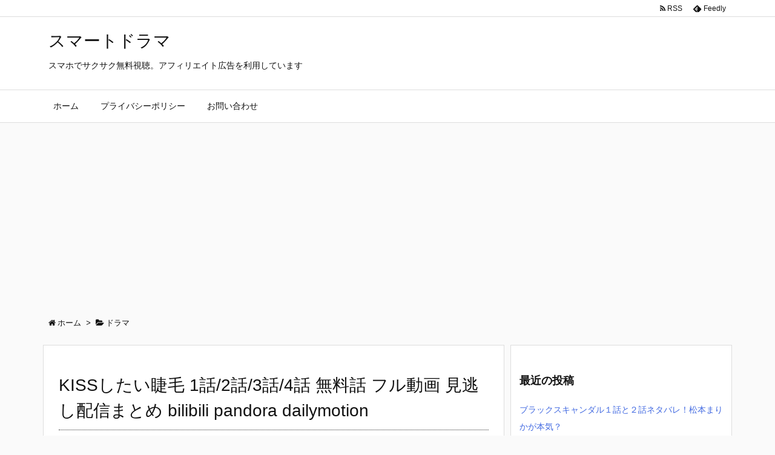

--- FILE ---
content_type: text/html; charset=UTF-8
request_url: https://smart-dramas.com/drama/matsuge-matome/
body_size: 8126
content:
<!DOCTYPE html>
<html lang="ja" itemscope itemtype="http://schema.org/WebPage">
<head prefix="og: http://ogp.me/ns# article: http://ogp.me/ns/article# fb: http://ogp.me/ns/fb#">
<meta charset="UTF-8" />
<meta http-equiv="X-UA-Compatible" content="IE=edge" />
<meta name="viewport" content="width=device-width, initial-scale=1, user-scalable=yes" />
<title>KISSしたい睫毛 1話/2話/3話/4話 無料話 フル動画 見逃し配信まとめ bilibili pandora dailymotion | スマートドラマ</title>
<link rel='dns-prefetch' href='//ajax.googleapis.com' />
<link rel='dns-prefetch' href='//s0.wp.com' />
<link rel='dns-prefetch' href='//secure.gravatar.com' />
<link rel='dns-prefetch' href='//s.w.org' />
<meta name="description" content="(adsbygoogle = window.adsbygoogle || []).push({}); 彼氏をローンで買いましたのスピンオフドラマ「KISSしたい睫毛」の1話〜最終話までの動画フル視聴..." />
<meta property="og:type" content="article" />
<meta property="og:url" content="https://smart-dramas.com/drama/matsuge-matome/" />
<meta property="og:title" content="KISSしたい睫毛 1話/2話/3話/4話 無料話 フル動画 見逃し配信まとめ bilibili pandora dailymotion | スマートドラマ" />
<meta property="og:description" content="(adsbygoogle = window.adsbygoogle || []).push({}); 彼氏をローンで買いましたのスピンオフドラマ「KISSしたい睫毛」の1話〜最終..." />
<meta property="og:image" content="http://smart-dramas.com/wp-content/uploads/2018/07/スクリーンショット-2018-07-12-0.46.14.png" />
<meta property="og:site_name" content="スマートドラマ" />
<meta property="og:locale" content="ja_JP" />
<meta property="article:section" content="ドラマ" />
<meta property="article:published_time" content="2018-07-12T00:58:08Z" />
<meta property="article:modified_time" content="2023-07-24T20:16:44Z" />
<meta name="twitter:card" content="summary" />
<meta name="twitter:domain" content="smart-dramas.com" />
<link rel="canonical" href="https://smart-dramas.com/drama/matsuge-matome/" />
<link rel='shortlink' href='https://wp.me/pa3Opr-7c' />
<link rel="pingback" href="https://smart-dramas.com/xmlrpc.php" />
<link rel="author" href="https://smart-dramas.com/author/smart-dramas/" />
<link rel="alternate" type="application/rss+xml" title="スマートドラマ RSS Feed" href="https://smart-dramas.com/feed/" />
<link rel="alternate" type="application/atom+xml" title="スマートドラマ Atom Feed" href="https://smart-dramas.com/feed/atom/" />
<link rel="preload" as="font" type="font/woff2" href="//smart-dramas.com/wp-content/themes/luxeritas/fonts/fontawesome-webfont.woff2" crossorigin />
<link rel="preload" as="font" type="font/woff" href="//smart-dramas.com/wp-content/themes/luxeritas/fonts/icomoon/fonts/icomoon.woff" crossorigin />
<link rel="stylesheet" id="luxe-css" href="//smart-dramas.com/wp-content/themes/luxeritas/style.min.css?v=1769021454" media="all" />
<noscript><link rel="stylesheet" id="nav-css" href="//smart-dramas.com/wp-content/themes/luxeritas/styles/nav.min.css?v=1769021454" media="all" /></noscript>
<noscript><link rel="stylesheet" id="async-css" href="//smart-dramas.com/wp-content/themes/luxeritas/style.async.min.css?v=1769021454" media="all" /></noscript>
<link rel="stylesheet" id="wp-block-library-css" href="//smart-dramas.com/wp-includes/css/dist/block-library/style.min.css" media="all" />
<link rel="stylesheet" id="luxech-css" href="//smart-dramas.com/wp-content/themes/luxech/style.css?v=1769021454" media="all" />
<link rel="stylesheet" id="jetpack_css-css" href="//smart-dramas.com/wp-content/plugins/jetpack/css/jetpack.css" media="all" />
<script src="//smart-dramas.com/wp-content/themes/luxeritas/js/luxe.async.min.js?v=1769021454" async defer></script>
<script src="//ajax.googleapis.com/ajax/libs/jquery/1.12.4/jquery.min.js"></script>
<script src="//smart-dramas.com/wp-content/themes/luxeritas/js/luxe.min.js?v=1769021454" async defer></script>
<link rel='https://api.w.org/' href='https://smart-dramas.com/wp-json/' />
<link rel="alternate" type="application/json+oembed" href="https://smart-dramas.com/wp-json/oembed/1.0/embed?url=https%3A%2F%2Fsmart-dramas.com%2Fdrama%2Fmatsuge-matome%2F" />
<link rel="alternate" type="text/xml+oembed" href="https://smart-dramas.com/wp-json/oembed/1.0/embed?url=https%3A%2F%2Fsmart-dramas.com%2Fdrama%2Fmatsuge-matome%2F&#038;format=xml" />

<link rel='dns-prefetch' href='//v0.wordpress.com'/>
<style>img#wpstats{display:none}</style>
<!-- Jetpack Open Graph Tags -->
<meta property="og:type" content="article" />
<meta property="og:title" content="KISSしたい睫毛 1話/2話/3話/4話 無料話 フル動画 見逃し配信まとめ bilibili pandora dailymotion" />
<meta property="og:url" content="https://smart-dramas.com/drama/matsuge-matome/" />
<meta property="og:description" content="//pagead2.googlesyndication.com/pagead/js/adsbygoogle.j&hellip;" />
<meta property="article:published_time" content="2018-07-11T15:58:08+00:00" />
<meta property="article:modified_time" content="2023-07-24T11:16:44+00:00" />
<meta property="og:site_name" content="スマートドラマ" />
<meta property="og:image" content="https://smart-dramas.com/wp-content/uploads/2018/07/スクリーンショット-2018-07-12-0.46.14.png" />
<meta property="og:image:width" content="1020" />
<meta property="og:image:height" content="559" />
<meta property="og:locale" content="ja_JP" />
<meta name="twitter:text:title" content="KISSしたい睫毛 1話/2話/3話/4話 無料話 フル動画 見逃し配信まとめ bilibili pandora dailymotion" />
<meta name="twitter:image" content="https://smart-dramas.com/wp-content/uploads/2018/07/スクリーンショット-2018-07-12-0.46.14.png?w=640" />
<meta name="twitter:card" content="summary_large_image" />

<!-- End Jetpack Open Graph Tags -->
<link rel="icon" href="https://smart-dramas.com/wp-content/uploads/2018/07/cropped-58d5d25b85206-3-32x32.gif" sizes="32x32" />
<link rel="icon" href="https://smart-dramas.com/wp-content/uploads/2018/07/cropped-58d5d25b85206-3-192x192.gif" sizes="192x192" />
<link rel="apple-touch-icon-precomposed" href="https://smart-dramas.com/wp-content/uploads/2018/07/cropped-58d5d25b85206-3-180x180.gif" />
<meta name="msapplication-TileImage" content="https://smart-dramas.com/wp-content/uploads/2018/07/cropped-58d5d25b85206-3-270x270.gif" />
		<script>
			window._wpemojiSettings = {"baseUrl":"https:\/\/s.w.org\/images\/core\/emoji\/11.2.0\/72x72\/","ext":".png","svgUrl":"https:\/\/s.w.org\/images\/core\/emoji\/11.2.0\/svg\/","svgExt":".svg","source":{"concatemoji":"https:\/\/smart-dramas.com\/wp-includes\/js\/wp-emoji-release.min.js"}};
			!function(e,a,t){var n,r,o,i=a.createElement("canvas"),p=i.getContext&&i.getContext("2d");function s(e,t){var a=String.fromCharCode;p.clearRect(0,0,i.width,i.height),p.fillText(a.apply(this,e),0,0);e=i.toDataURL();return p.clearRect(0,0,i.width,i.height),p.fillText(a.apply(this,t),0,0),e===i.toDataURL()}function c(e){var t=a.createElement("script");t.src=e,t.defer=t.type="text/javascript",a.getElementsByTagName("head")[0].appendChild(t)}for(o=Array("flag","emoji"),t.supports={everything:!0,everythingExceptFlag:!0},r=0;r<o.length;r++)t.supports[o[r]]=function(e){if(!p||!p.fillText)return!1;switch(p.textBaseline="top",p.font="600 32px Arial",e){case"flag":return s([55356,56826,55356,56819],[55356,56826,8203,55356,56819])?!1:!s([55356,57332,56128,56423,56128,56418,56128,56421,56128,56430,56128,56423,56128,56447],[55356,57332,8203,56128,56423,8203,56128,56418,8203,56128,56421,8203,56128,56430,8203,56128,56423,8203,56128,56447]);case"emoji":return!s([55358,56760,9792,65039],[55358,56760,8203,9792,65039])}return!1}(o[r]),t.supports.everything=t.supports.everything&&t.supports[o[r]],"flag"!==o[r]&&(t.supports.everythingExceptFlag=t.supports.everythingExceptFlag&&t.supports[o[r]]);t.supports.everythingExceptFlag=t.supports.everythingExceptFlag&&!t.supports.flag,t.DOMReady=!1,t.readyCallback=function(){t.DOMReady=!0},t.supports.everything||(n=function(){t.readyCallback()},a.addEventListener?(a.addEventListener("DOMContentLoaded",n,!1),e.addEventListener("load",n,!1)):(e.attachEvent("onload",n),a.attachEvent("onreadystatechange",function(){"complete"===a.readyState&&t.readyCallback()})),(n=t.source||{}).concatemoji?c(n.concatemoji):n.wpemoji&&n.twemoji&&(c(n.twemoji),c(n.wpemoji)))}(window,document,window._wpemojiSettings);
		</script>
		<style>img.wp-smiley,img.emoji{display: inline !important;border: none !important;box-shadow: none !important;height: 1em !important;width: 1em !important;margin: 0 .07em !important;vertical-align: -0.1em !important;background: none !important;padding: 0 !important}</style>
<!-- Global site tag (gtag.js) - Google Analytics -->
<script async src="https://www.googletagmanager.com/gtag/js?id=UA-111648310-4"></script>
<script>
  window.dataLayer = window.dataLayer || [];
  function gtag(){dataLayer.push(arguments);}
  gtag('js', new Date());

  gtag('config', 'UA-111648310-4');
</script>

<script async src="//pagead2.googlesyndication.com/pagead/js/adsbygoogle.js"></script>
<script>
     (adsbygoogle = window.adsbygoogle || []).push({
          google_ad_client: "ca-pub-6688488987368193",
          enable_page_level_ads: true
     });
</script>
<meta name="google-site-verification" content="7vIqo4LT7Hcesk9EieQ_wQvH5tuk9R-u1lwzY-9dJxk" /></head>
<body class="post-template-default single single-post postid-446 single-format-standard">
<div id="header" itemscope itemtype="https://schema.org/WPHeader">
<header>
<div id="head-in">
<div class="head-cover">
<div class="info" itemscope itemtype="http://schema.org/WebSite">
<p class="sitename"><a href="https://smart-dramas.com/" itemprop="url"><span itemprop="name about">スマートドラマ</span></a></p>
<p class="desc" itemprop="alternativeHeadline">スマホでサクサク無料視聴。アフィリエイト広告を利用しています</p>
</div><!--/.info-->
</div><!--/.head-cover-->
<nav itemscope itemtype="http://schema.org/SiteNavigationElement">
<div id="nav">
<div id="gnavi">
<div class="menu-%e3%83%a1%e3%83%8b%e3%83%a5%e3%83%bc-container"><ul id="menu-%e3%83%a1%e3%83%8b%e3%83%a5%e3%83%bc" class="menu clearfix"><li id="menu-item-311" class="menu-item menu-item-type-custom menu-item-object-custom menu-item-home menu-item-311"><a itemprop="url" href="http://smart-dramas.com"><span itemprop="name">ホーム</span></a></li>
<li id="menu-item-318" class="menu-item menu-item-type-post_type menu-item-object-page menu-item-318"><a itemprop="url" href="https://smart-dramas.com/privacy-policy/"><span itemprop="name">プライバシーポリシー</span></a></li>
<li id="menu-item-310" class="menu-item menu-item-type-post_type menu-item-object-page menu-item-310"><a itemprop="url" href="https://smart-dramas.com/contact/"><span itemprop="name">お問い合わせ</span></a></li>
</ul></div><div id="data-prev" data-prev="https://smart-dramas.com/drama/matsuge-muryou/"></div>
<div id="data-next" data-next="https://smart-dramas.com/drama/ishitachi_no_renaijijou-muryou/"></div>
<ul class="mobile-nav">
<li class="mob-menu"><i class="fa fa-list fa-fw"></i><p>Menu</p></li>
<li class="mob-side"><i class="fa fa-exchange"></i><p>Sidebar</p></li>
<li class="mob-prev"><i>&laquo;</i><p>Prev</p></li>
<li class="mob-next"><i>&raquo;</i><p>Next</p></li>
<li class="mob-search"><i class="fa fa-search"></i><p>Search</p></li>
</ul>
</div><!--/#gnavi-->
<div class="cboth"></div>
</div><!--/#nav-->
<div class="band">
<div id="head-band">
<div class="band-menu">
<ul><li><span class="snsf rss"><a href="https://smart-dramas.com/feed/" target="_blank" title="RSS" rel="nofollow" itemprop="sameAs url">&nbsp;<i class="fa fa-rss"></i>&nbsp;<span class="fname">RSS</span>&nbsp;</a></span></li>
<li><span class="snsf feedly"><a href="//feedly.com/index.html#subscription/feed/https%3A%2F%2Fsmart-dramas.com%2Ffeed%2F" target="_blank" title="Feedly" rel="nofollow" itemprop="sameAs url">&nbsp;<i class="ico-feedly"></i>&nbsp;<span class="fname">Feedly</span>&nbsp;</a></span></li>
</ul>
</div>
</div><!--/#head-band-->
</div><!--/.band-->
</nav>
</div><!--/#head-in-->
</header>
</div><!--/#header-->
<div class="container">
<div itemprop="breadcrumb">
<ol id="breadcrumb" itemscope itemtype="http://schema.org/BreadcrumbList">
<li itemscope itemtype="http://schema.org/ListItem" itemprop="itemListElement"><i class="fa fa-home fa-fw"></i><a itemprop="item" href="https://smart-dramas.com/"><span itemprop="name">ホーム</span></a><meta itemprop="position" content="1" /><i class="arrow">&gt;</i></li><li itemscope itemtype="http://schema.org/ListItem" itemprop="itemListElement"><i class="fa fa-folder-open"></i><a itemprop="item" href="https://smart-dramas.com/category/drama/"><span itemprop="name">ドラマ</span></a><meta itemprop="position" content="2" /></li></ol><!--/breadcrumb-->
</div>
<div id="primary" class="clearfix">
<div id="main">
<main>
<article>
<div id="core" class="grid">
<div itemprop="mainEntityOfPage" id="post-446" class="post post-446 type-post status-publish format-standard has-post-thumbnail hentry category-drama">
<h1 class="entry-title" itemprop="headline name">KISSしたい睫毛 1話/2話/3話/4話 無料話 フル動画 見逃し配信まとめ bilibili pandora dailymotion</h1>
<div class="clearfix">
<p class="meta"><i class="fa fa-clock-o"></i><span class="date published"><time class="entry-date updated" datetime="2018-07-12T00:58:08+09:00" itemprop="datePublished">2018年7月12日</time></span><i class="fa fa-repeat"></i><span class="date"><meta itemprop="dateModified" content="2023-07-24T20:16:44+09:00">2023年7月24日</span></p><p><a href="https://amzn.to/47T4VZC" class="external"><img class="alignnone size-full wp-image-447" src="https://smart-dramas.com/wp-content/uploads/2018/07/スクリーンショット-2018-07-12-0.46.14.png" alt="" width="1020" height="559" srcset="https://smart-dramas.com/wp-content/uploads/2018/07/スクリーンショット-2018-07-12-0.46.14.png 1020w, https://smart-dramas.com/wp-content/uploads/2018/07/スクリーンショット-2018-07-12-0.46.14-300x164.png 300w, https://smart-dramas.com/wp-content/uploads/2018/07/スクリーンショット-2018-07-12-0.46.14-768x421.png 768w, https://smart-dramas.com/wp-content/uploads/2018/07/スクリーンショット-2018-07-12-0.46.14-530x290.png 530w, https://smart-dramas.com/wp-content/uploads/2018/07/スクリーンショット-2018-07-12-0.46.14-565x310.png 565w, https://smart-dramas.com/wp-content/uploads/2018/07/スクリーンショット-2018-07-12-0.46.14-710x389.png 710w, https://smart-dramas.com/wp-content/uploads/2018/07/スクリーンショット-2018-07-12-0.46.14-725x397.png 725w" sizes="(max-width: 1020px) 100vw, 1020px" /></a><script async src="//pagead2.googlesyndication.com/pagead/js/adsbygoogle.js"></script><br />
<!-- スマートドラマ・追加レクタングル --><br />
<ins class="adsbygoogle" style="display: inline-block; width: 336px; height: 280px;" data-ad-client="ca-pub-6688488987368193" data-ad-slot="4765405701"></ins><br />
<script>
(adsbygoogle = window.adsbygoogle || []).push({});
</script></p>
<p>彼氏をローンで買いましたのスピンオフドラマ<span style="color: #ff0000;"><strong>「KISSしたい睫毛」</strong></span>の1話〜<wbr />最終話までの動画フル視聴方法をまとめていきます！</p>
<h2>「KISSしたい睫毛」第１話</h2>
<p>こちらで配信中<br />
↓<br />
<a href="https://smart-dramas.com/drama/matsuge-muryou/">KISSしたい睫毛ドラマ動画をフル視聴。pandora/dailymotionは？</a><script async src="//pagead2.googlesyndication.com/pagead/js/adsbygoogle.js"></script><br />
<!-- スマートドラマ・追加レクタングル --><br />
<ins class="adsbygoogle" style="display: inline-block; width: 336px; height: 280px;" data-ad-client="ca-pub-6688488987368193" data-ad-slot="4765405701"></ins><br />
<script>
(adsbygoogle = window.adsbygoogle || []).push({});
</script></p>
<h2>「KISSしたい睫毛」第２話</h2>
<p>こちらで配信中<br />
↓<br />
<a href="https://smart-dramas.com/drama/matsuge-muryou/">KISSしたい睫毛ドラマ動画をフル視聴。pandora/dailymotionは？</a><br />
<script async src="//pagead2.googlesyndication.com/pagead/js/adsbygoogle.js"></script><br />
<ins class="adsbygoogle" style="display: block; text-align: center;" data-ad-layout="in-article" data-ad-format="fluid" data-ad-client="ca-pub-6688488987368193" data-ad-slot="3233241306"></ins><br />
<script>
     (adsbygoogle = window.adsbygoogle || []).push({});
</script></p>
<h2>「KISSしたい睫毛」第３話</h2>
<p>こちらで配信中<br />
↓<br />
<a href="https://smart-dramas.com/drama/matsuge-muryou/">KISSしたい睫毛ドラマ動画をフル視聴。pandora/dailymotionは？</a><script async src="//pagead2.googlesyndication.com/pagead/js/adsbygoogle.js"></script><br />
<!-- スマートドラマ・追加レクタングル --><br />
<ins class="adsbygoogle" style="display: inline-block; width: 336px; height: 280px;" data-ad-client="ca-pub-6688488987368193" data-ad-slot="4765405701"></ins><br />
<script>
(adsbygoogle = window.adsbygoogle || []).push({});
</script></p>
<h2>「KISSしたい睫毛」第４話</h2>
<p>こちらで配信中<br />
↓<br />
<a href="https://smart-dramas.com/drama/matsuge-muryou/">KISSしたい睫毛ドラマ動画をフル視聴。pandora/dailymotionは？</a><br />
<script async src="//pagead2.googlesyndication.com/pagead/js/adsbygoogle.js"></script><br />
<ins class="adsbygoogle" style="display: block; text-align: center;" data-ad-layout="in-article" data-ad-format="fluid" data-ad-client="ca-pub-6688488987368193" data-ad-slot="3233241306"></ins><br />
<script>
     (adsbygoogle = window.adsbygoogle || []).push({});
</script></p>
<div id="thk_ps_widget-3" class="widget posts-under-1 thk_ps_widget"><div class="ps-wrap ps-col"><div class="ps-widget rectangle-1-col ps-336-280"><script async src="//pagead2.googlesyndication.com/pagead/js/adsbygoogle.js"></script>
<!-- スマートドラマ・記事下 -->
<ins class="adsbygoogle"
     style="display:inline-block;width:336px;height:280px"
     data-ad-client="ca-pub-6688488987368193"
     data-ad-slot="4490992123"></ins>
<script>
(adsbygoogle = window.adsbygoogle || []).push({});
</script></div>
				<div class="ps-widget rectangle-2-col ps-336-280"><script async src="//pagead2.googlesyndication.com/pagead/js/adsbygoogle.js"></script>
<!-- スマートドラマ・記事下 -->
<ins class="adsbygoogle"
     style="display:inline-block;width:336px;height:280px"
     data-ad-client="ca-pub-6688488987368193"
     data-ad-slot="4490992123"></ins>
<script>
(adsbygoogle = window.adsbygoogle || []).push({});
</script></div></div></div></div>
<div class="meta-box">
<p class="meta meta-u"><i class="fa fa-folder"></i><span class="category" itemprop="keywords"><a href="https://smart-dramas.com/category/drama/">ドラマ</a></span></p><p class="vcard author"><i class="fa fa-pencil"></i>Posted by <span class="fn" itemprop="editor author creator copyrightHolder"><a href="https://smart-dramas.com/author/smart-dramas/">smart-dramas</a></span></p>
</div><!--/.meta-box-->
<hr /></div><!--/.post-->
<aside>
<div class="sns-msg" ><h2>よろしければシェアお願いします</h2></div>
<aside>
<div id="sns-bottoms">
<div class="snsf-c">
<ul class="snsfb clearfix">
<!--twitter-->
<li class="twitter"><a href="//twitter.com/share?text=KISS%E3%81%97%E3%81%9F%E3%81%84%E7%9D%AB%E6%AF%9B%201%E8%A9%B1%2F2%E8%A9%B1%2F3%E8%A9%B1%2F4%E8%A9%B1%20%E7%84%A1%E6%96%99%E8%A9%B1%20%E3%83%95%E3%83%AB%E5%8B%95%E7%94%BB%20%E8%A6%8B%E9%80%83%E3%81%97%E9%85%8D%E4%BF%A1%E3%81%BE%E3%81%A8%E3%82%81%20bilibili%20pandora%20dailymotion%20%7C%20%E3%82%B9%E3%83%9E%E3%83%BC%E3%83%88%E3%83%89%E3%83%A9%E3%83%9E&amp;url=https://smart-dramas.com/drama/matsuge-matome/" title="Tweet" target="_blank" rel="nofollow"><i class="fa fa-twitter">&nbsp;</i><span class="snsname">Twitter</span></a></li>
<!--LINE-->
<li class="line line-pc"><a href="//lineit.line.me/share/ui?url=https://smart-dramas.com/drama/matsuge-matome/#/" title="ラインで送る" target="_blank" rel="nofollow"><i class="ico-line">&nbsp;</i><span class="snsname">LINE</span></a></li>
<li class="line line-sm"><a href="//line.me/R/msg/text/?KISS%E3%81%97%E3%81%9F%E3%81%84%E7%9D%AB%E6%AF%9B%201%E8%A9%B1%2F2%E8%A9%B1%2F3%E8%A9%B1%2F4%E8%A9%B1%20%E7%84%A1%E6%96%99%E8%A9%B1%20%E3%83%95%E3%83%AB%E5%8B%95%E7%94%BB%20%E8%A6%8B%E9%80%83%E3%81%97%E9%85%8D%E4%BF%A1%E3%81%BE%E3%81%A8%E3%82%81%20bilibili%20pandora%20dailymotion%20%7C%20%E3%82%B9%E3%83%9E%E3%83%BC%E3%83%88%E3%83%89%E3%83%A9%E3%83%9E%0D%0Ahttps://smart-dramas.com/drama/matsuge-matome/" title="ラインで送る" target="_blank" rel="nofollow"><i class="ico-line">&nbsp;</i><span class="snsname">LINE</span></a></li>
</ul>
<div class="clearfix"></div>
</div>
</div>
</aside>
</aside>
</div><!--/#core-->
<aside>
<div id="pnavi" class="grid">
<div class="next"><a href="https://smart-dramas.com/drama/ishitachi_no_renaijijou-muryou/" rel="next"><img width="100" height="100" src="https://smart-dramas.com/wp-content/uploads/2018/07/wbhjfr_4650_cxbg_003_wm-100x100.jpg" class="attachment-thumb100 size-thumb100 wp-post-image" alt="" srcset="https://smart-dramas.com/wp-content/uploads/2018/07/wbhjfr_4650_cxbg_003_wm-100x100.jpg 100w, https://smart-dramas.com/wp-content/uploads/2018/07/wbhjfr_4650_cxbg_003_wm-150x150.jpg 150w, https://smart-dramas.com/wp-content/uploads/2018/07/wbhjfr_4650_cxbg_003_wm-75x75.jpg 75w" sizes="(max-width: 100px) 100vw, 100px" /><div class="ntitle">医師たちの恋愛事情ドラマ動画をフル視聴。pandora/dailymotionは？</div><div class="next-arrow"><i class="fa fa-arrow-right pull-right"></i>Next</div></a></div>
<div class="prev"><a href="https://smart-dramas.com/drama/matsuge-muryou/" rel="prev"><img width="100" height="100" src="https://smart-dramas.com/wp-content/uploads/2018/07/スクリーンショット-2018-07-12-0.46.14-100x100.png" class="attachment-thumb100 size-thumb100 wp-post-image" alt="" srcset="https://smart-dramas.com/wp-content/uploads/2018/07/スクリーンショット-2018-07-12-0.46.14-100x100.png 100w, https://smart-dramas.com/wp-content/uploads/2018/07/スクリーンショット-2018-07-12-0.46.14-150x150.png 150w, https://smart-dramas.com/wp-content/uploads/2018/07/スクリーンショット-2018-07-12-0.46.14-75x75.png 75w" sizes="(max-width: 100px) 100vw, 100px" /><div class="ptitle">KISSしたい睫毛ドラマ動画をフル視聴。pandora/dailymotionは？</div><div class="prev-arrow"><i class="fa fa-arrow-left pull-left"></i>Prev</div></a></div>
</div><!--/.pnavi-->
<div id="related-box" class="grid">
<h2 class="related"><i class="fa fa-th-list"></i>関連記事</h2>
<div id="related">
<div class="toc clearfix">
<div class="term"><a href="https://smart-dramas.com/drama/lovesong-matome/"><img width="100" height="100" src="https://smart-dramas.com/wp-content/uploads/2018/07/スクリーンショット-2018-07-09-15.24.38-100x100.png" class="attachment-thumb100 size-thumb100 wp-post-image" alt="" srcset="https://smart-dramas.com/wp-content/uploads/2018/07/スクリーンショット-2018-07-09-15.24.38-100x100.png 100w, https://smart-dramas.com/wp-content/uploads/2018/07/スクリーンショット-2018-07-09-15.24.38-150x150.png 150w, https://smart-dramas.com/wp-content/uploads/2018/07/スクリーンショット-2018-07-09-15.24.38-75x75.png 75w" sizes="(max-width: 100px) 100vw, 100px" /></a>
</div>
<div class="excerpt">
<h3><a href="https://smart-dramas.com/drama/lovesong-matome/">ラヴソング 1話/2話/3話/4話/5話/6話/7話/8話/9話/10話 無料話 フル動画 見逃し配信まとめ bilibili pandora dailymotion</a></h3>
<p>福山雅治主演のドラマ「ラヴソング」の1話〜最終話までの動画フル視聴方法をまとめて ...</p>
</div>
</div>
<div class="toc clearfix">
<div class="term"><a href="https://smart-dramas.com/drama/post-423/"><img width="100" height="100" src="https://smart-dramas.com/wp-content/uploads/2018/07/スクリーンショット-2018-07-12-0.24.20-100x100.png" class="attachment-thumb100 size-thumb100 wp-post-image" alt="" srcset="https://smart-dramas.com/wp-content/uploads/2018/07/スクリーンショット-2018-07-12-0.24.20-100x100.png 100w, https://smart-dramas.com/wp-content/uploads/2018/07/スクリーンショット-2018-07-12-0.24.20-150x150.png 150w, https://smart-dramas.com/wp-content/uploads/2018/07/スクリーンショット-2018-07-12-0.24.20-75x75.png 75w" sizes="(max-width: 100px) 100vw, 100px" /></a>
</div>
<div class="excerpt">
<h3><a href="https://smart-dramas.com/drama/post-423/">刑事ゆがみドラマ動画をフル視聴。pandora/dailymotionは？</a></h3>
<p>ドラマ「刑事ゆがみ」の動画を1話〜最終話までフル視聴する方法を解説します。見逃し ...</p>
</div>
</div>
<div class="toc clearfix">
<div class="term"><a href="https://smart-dramas.com/drama/post-2101/"><img src="https://smart-dramas.com/wp-content/themes/luxeritas/images/no-img-100x100.png" alt="No Image" title="No Image" width="100" height="100" />
</a>
</div>
<div class="excerpt">
<h3><a href="https://smart-dramas.com/drama/post-2101/">「絶対零度～未然犯罪潜入捜査～」3話あらすじ　フジテレビ月9ドラマ</a></h3>
<p>フジテレビ月9ドラマ『絶対零度～未然犯罪潜入捜査～』3話あらすじ フジテレビ7月 ...</p>
</div>
</div>
<div class="toc clearfix">
<div class="term"><a href="https://smart-dramas.com/drama/yurikago-2/"><img width="100" height="100" src="https://smart-dramas.com/wp-content/uploads/2018/07/pc_topimage-100x100.jpg" class="attachment-thumb100 size-thumb100 wp-post-image" alt="" srcset="https://smart-dramas.com/wp-content/uploads/2018/07/pc_topimage-100x100.jpg 100w, https://smart-dramas.com/wp-content/uploads/2018/07/pc_topimage-150x150.jpg 150w, https://smart-dramas.com/wp-content/uploads/2018/07/pc_topimage-75x75.jpg 75w" sizes="(max-width: 100px) 100vw, 100px" /></a>
</div>
<div class="excerpt">
<h3><a href="https://smart-dramas.com/drama/yurikago-2/">透明なゆりかご2話、3話ドラマ無料 清原果耶動画！視聴率や感想も</a></h3>
<p>7月20日より放送開始される清原果耶主演の連続ドラマ「透明なゆりかご」の2話感想 ...</p>
</div>
</div>
<div class="toc clearfix">
<div class="term"><a href="https://smart-dramas.com/drama/post-2318/"><img src="https://smart-dramas.com/wp-content/themes/luxeritas/images/no-img-100x100.png" alt="No Image" title="No Image" width="100" height="100" />
</a>
</div>
<div class="excerpt">
<h3><a href="https://smart-dramas.com/drama/post-2318/">ドラマ【dele（ディーリー）】1話あらすじ☆驚愕の隠しフォルダが・・・</a></h3>
<p>ドラマ【dele（ディーリー）】1話あらすじ☆驚愕の隠しフォルダが・・・ 201 ...</p>
</div>
</div>
</div>
</div><!--/#related-box-->
</aside>
</article>
</main>
</div><!--/#main-->
<div id="sidebar">
<div id="side">
<aside>
<div id="side-fixed">
		<div id="recent-posts-2" class="widget widget_recent_entries">		<h3 class="side-title">最近の投稿</h3>		<ul>
											<li>
					<a href="https://smart-dramas.com/drama/blackscandal-1/">ブラックスキャンダル１話と２話ネタバレ！松本まりかが本気？</a>
									</li>
											<li>
					<a href="https://smart-dramas.com/drama/zettaireido-pandora-8/">絶対零度2018 8話動画を見逃しフル配信。panora/dailymotionは？</a>
									</li>
											<li>
					<a href="https://smart-dramas.com/drama/zettaireido-full-8/">絶対零度2018 8話(8月27日)の見逃しフル動画視聴はこちら！</a>
									</li>
											<li>
					<a href="https://smart-dramas.com/drama/zettaireido-arasuji/">絶対零度2018 10話/9話/8話/7話/6話/5話/4話/3話/2話/1話 あらすじネタバレ</a>
									</li>
											<li>
					<a href="https://smart-dramas.com/drama/gibomusu-arasuji/">義母と娘のブルース 10話/9話/8話/7話/6話/5話/4話/3話/2話/1話 あらすじネタバレ</a>
									</li>
					</ul>
		</div><div id="archives-2" class="widget widget_archive"><h3 class="side-title">アーカイブ</h3>		<ul>
				<li><a href='https://smart-dramas.com/2018/10/'>2018年10月</a></li>
	<li><a href='https://smart-dramas.com/2018/08/'>2018年8月</a></li>
	<li><a href='https://smart-dramas.com/2018/07/'>2018年7月</a></li>
		</ul>
			</div><div id="categories-2" class="widget widget_categories"><h3 class="side-title">カテゴリー</h3>		<ul>
				<li class="cat-item cat-item-2"><a href="https://smart-dramas.com/category/drama/" >ドラマ</a>
</li>
		</ul>
			</div></div>
</aside>
</div><!--/#side-->
</div><!--/#sidebar-->
</div><!--/#primary-->
</div><!--/.container-->
<div id="footer" itemscope itemtype="https://schema.org/WPFooter">
<footer>
<div id="copyright">
<p class="copy">Copyright &copy; <span itemprop="copyrightYear">2026</span>&nbsp;<span itemprop="copyrightHolder name">スマートドラマ</span> All Rights Reserved.</p><p id="thk" class="copy">WordPress Luxeritas Theme is provided by &quot;<a href="https://thk.kanzae.net/" target="_blank" rel="nofollow">Thought is free</a>&quot;.</p>
</div><!--/#copy-->
</footer>
</div><!--/#footer-->
<div id="wp-footer">
<div id="page-top"><i class="fa fa-arrow-up"></i><span class="ptop"> PAGE TOP</span></div>
<aside>
<div id="sform">
<form method="get" class="search-form" action="https://smart-dramas.com/"><input type="search" class="search-field" name="s" placeholder="Search for &hellip;" /><input type="submit" class="search-submit" value="Search" /></form>
</div>
</aside>
<script src="//smart-dramas.com/wp-content/themes/luxech/luxech.js?v=1769021454" defer></script>
<script>function expand(e){e.style.display="none"==e.style.display?"block":"none"}function wpex_toggle(e,n,l){el=document.getElementById("wpexlink"+e),el.innerHTML=el.innerHTML==n?l:n,expand(document.getElementById("wpex"+e))}</script>	<div style="display:none">
	</div>
<script src="//smart-dramas.com/wp-includes/js/comment-reply.min.js"></script>
<script src="//s0.wp.com/wp-content/js/devicepx-jetpack.js"></script>
<script src="//secure.gravatar.com/js/gprofiles.js"></script>
<script>
/* <![CDATA[ */
var WPGroHo = {"my_hash":""};
/* ]]> */
</script>
<script src="//smart-dramas.com/wp-content/plugins/jetpack/modules/wpgroho.js"></script>
<script src="//smart-dramas.com/wp-includes/js/wp-embed.min.js"></script>
<script src='https://stats.wp.com/e-202604.js' async='async' defer='defer'></script>
<script>
	_stq = window._stq || [];
	_stq.push([ 'view', {v:'ext',j:'1:7.1.5',blog:'148672121',post:'446',tz:'9',srv:'smart-dramas.com'} ]);
	_stq.push([ 'clickTrackerInit', '148672121', '446' ]);
</script>
</div><!--/#wp-footer-->
</body>
</html>


--- FILE ---
content_type: text/html; charset=utf-8
request_url: https://www.google.com/recaptcha/api2/aframe
body_size: 268
content:
<!DOCTYPE HTML><html><head><meta http-equiv="content-type" content="text/html; charset=UTF-8"></head><body><script nonce="fd0bjPv5VSTwVyqA8Bo7Aw">/** Anti-fraud and anti-abuse applications only. See google.com/recaptcha */ try{var clients={'sodar':'https://pagead2.googlesyndication.com/pagead/sodar?'};window.addEventListener("message",function(a){try{if(a.source===window.parent){var b=JSON.parse(a.data);var c=clients[b['id']];if(c){var d=document.createElement('img');d.src=c+b['params']+'&rc='+(localStorage.getItem("rc::a")?sessionStorage.getItem("rc::b"):"");window.document.body.appendChild(d);sessionStorage.setItem("rc::e",parseInt(sessionStorage.getItem("rc::e")||0)+1);localStorage.setItem("rc::h",'1769021458931');}}}catch(b){}});window.parent.postMessage("_grecaptcha_ready", "*");}catch(b){}</script></body></html>

--- FILE ---
content_type: application/javascript
request_url: https://smart-dramas.com/wp-content/themes/luxeritas/js/luxe.async.min.js?v=1769021454
body_size: 212
content:
(function(){var n=document.createElement('link');n.async=true;n.defer=true;n.rel='stylesheet';n.href='//smart-dramas.com/wp-content/themes/luxeritas/style.async.min.css?v=1679371143';if(document.getElementsByTagName('head')[0]!==null){document.getElementsByTagName('head')[0].appendChild(n);}})(document);